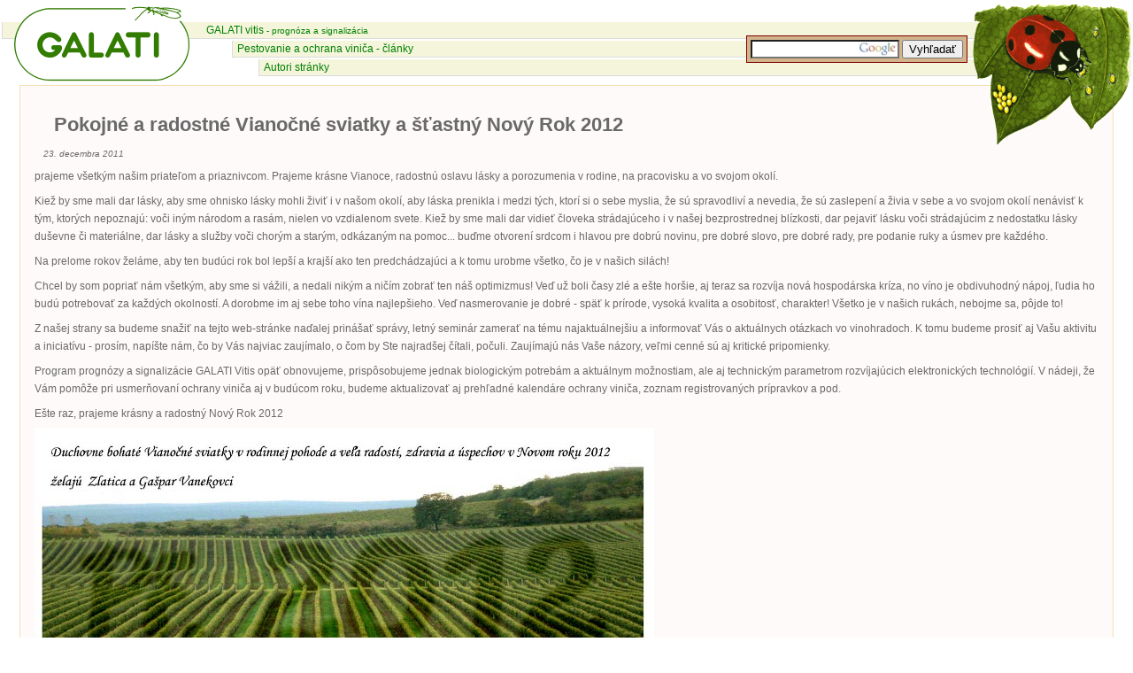

--- FILE ---
content_type: text/html
request_url: https://www.galati.sk/index.php?page=2011/12/01
body_size: 3291
content:
<?xml version="1.0" encoding="windows-1250"?>
<!DOCTYPE html PUBLIC "-//W3C//DTD XHTML 1.0 Transitional//EN" "http://www.w3.org/TR/xhtml1/DTD/xhtml1-transitional.dtd">
<html xmlns="http://www.w3.org/1999/xhtml" lang="sk" xml:lang="en">
<head>
	<title>GALATI - Pokojné a radostné Vianočné sviatky a šťastný Nový Rok 2012</title>

	<meta http-equiv="content-type" content="text/html; charset=windows-1250" />
	<meta http-equiv="content-script-type" content="text/javascript" />
	<meta http-equiv="content-style-type" content="text/css" />

	<meta http-equiv="imagetoolbar" content="false" />
	<meta name="MSSmartTagsPreventParsing" content="true" />

	<meta name="author" content="Gaspar Vanek, Zlatica Vanekova, Tomi Vanek, Szoke Lajos" />
	<meta name="copyright" content="Copyright (c) 2004 - 2017 GALATI, all rights reserved." />
	<meta http-equiv="content-language" content="sk" />

	<meta name="description" content="Ochrana a pestovanie viniča; prognóza a signalizácia - peronospóra, múčnatka, pleseň sivá" />
	<meta name="robots" content="index, follow" />
	<meta name="revisit-after" content="1 days" />
	<meta name="rating" content="general" />

	<style type="text/css">@import url("common/galati9.css");</style>
	<link rel="SHORTCUT ICON" href="common/galati-vitis.png" type="image/x-icon" />
</head>
<body>

<!-- 2024 -->
	<!-- START: header -->
<div id="header">
	<img width="180" height="162" alt=""
		src="common/lienka2.png"
		id="headimg" align="right" />

	<!-- Search -->
	<div style="float: right; margin: 5px">
	<form method="get" action="https://www.google.com/search">
	<div
		style="background-color: Tan; border: 1px solid Maroon; margin-top: 30px; padding: 4px;">
	<input type="text" name="q" size="20" maxlength="200" value=""
		style="background-image: url(common/google-search.jpg); background-position: center right; background-repeat: no-repeat" />
	<input type="submit" value="Vyhľadať" style="font-family: Arial, serif;" /> <input type="hidden"
		name="sitesearch" value="www.galati.sk" /></div>
	</form>
	</div>

	<div style="float: left">
		<a href="http://www.galati.sk/" class="img">
			<img width="206" height="90" alt="GALATI - pestovanie a ochrana viniča" style="border-style: none"
				src="common/galati.gif"
				id="logoimg" align="left" />
		</a>
	</div>


	<div id="navig" style="margin-bottom: 10px">
		<div style="padding-left: 230px;"><a href="vitis/sk.php">GALATI vitis <span style="font-size: 80%;"> - prognóza a signalizácia</span></a></div>
		<div style="margin-left: 260px;"><a href="index.php?page=home">Pestovanie a ochrana viniča - články</a></div>
		<div style="margin-left: 290px;"><a href="index.php?page=about">Autori stránky</a></div>
	</div>

<div style="margin-bottom: 10px;">



</div>
	<!-- END: header -->

<hr class="hide" />

	<!-- START: content -->
	<div class="content">

<div class="single-column">
<h1>Pokojné a radostné Vianočné sviatky a šťastný Nový Rok 2012</h1>
<div class="pub-date">23. decembra 2011</div>

<p>prajeme všetkým našim priateľom a priaznivcom. Prajeme krásne Vianoce,
radostnú oslavu lásky a porozumenia v rodine, na pracovisku a vo svojom
okolí.</p>

<p>Kiež by sme mali dar lásky, aby sme ohnisko lásky mohli živiť i v našom
okolí, aby láska prenikla i medzi tých, ktorí si o sebe myslia, že sú
spravodliví a nevedia, že sú zaslepení a živia v sebe a vo svojom okolí
nenávisť k tým, ktorých nepoznajú: voči iným národom a rasám, nielen vo
vzdialenom svete. Kiež by sme mali dar vidieť človeka strádajúceho i v našej
bezprostrednej blízkosti, dar pejaviť lásku voči strádajúcim z nedostatku lásky
duševne či materiálne, dar lásky a služby voči chorým a starým, odkázaným na
pomoc... buďme otvorení srdcom i hlavou pre dobrú novinu, pre dobré slovo, pre
dobré rady, pre podanie ruky a úsmev pre každého.</p>

<p>Na prelome rokov želáme, aby ten budúci rok bol lepší a krajší ako ten
predchádzajúci a k tomu urobme všetko, čo je v našich silách!</p>

<p>Chcel by som popriať nám všetkým, aby sme si vážili, a nedali nikým a ničím
zobrať ten náš optimizmus! Veď už boli časy zlé a ešte horšie, aj teraz sa
rozvíja nová hospodárska kríza, no víno je obdivuhodný nápoj, ľudia ho budú
potrebovať za každých okolností. A dorobme im aj sebe toho vína najlepšieho.
Veď nasmerovanie je dobré - späť k prírode, vysoká kvalita a osobitosť,
charakter! Všetko je v našich rukách, nebojme sa, pôjde to!</p>

<p>Z našej strany sa budeme snažiť na tejto web-stránke naďalej prinášať
správy, letný seminár zamerať na tému najaktuálnejšiu a informovať Vás o
aktuálnych otázkach vo vinohradoch. K tomu budeme prosiť aj Vašu aktivitu a
iniciatívu - prosím, napíšte nám, čo by Vás najviac zaujímalo, o čom by Ste
najradšej čítali, počuli. Zaujímajú nás Vaše názory, veľmi cenné sú aj kritické
pripomienky.</p>

<p>Program prognózy a signalizácie GALATI Vitis opäť obnovujeme, prispôsobujeme
jednak biologickým potrebám a aktuálnym možnostiam, ale aj technickým
parametrom rozvíjajúcich elektronických technológií. V nádeji, že Vám pomôže
pri usmerňovaní ochrany viniča aj v budúcom roku, budeme aktualizovať aj
prehľadné kalendáre ochrany viniča, zoznam registrovaných prípravkov a pod.</p>

<p>Ešte raz, prajeme krásny a radostný Nový Rok 2012</p>

<img align="left" class="left" style="border-style: none" src="static/2011/12/01/1.jpg" alt="PF 2012" width="700" height="278" />
<br class="spacer" />
</div>


	</div>
	<!-- END: content -->


	<!-- START: Footer -->
<div id="footer">
<hr class="hide" />
<div style="float:left; text-align: left; margin: 5px 0;">
	<a href="http://www.europe4christ.net/index.php?id=68&amp;L=9" class="img" target="_blank">
		<img width="32" height="15" alt="" style="border-style: none; margin: 0;"
			src="common/fish_symbol.gif"
			align="left" />europe4christ.net</a>
</div>

<div style="text-align: right; margin: 5px 0;">
			Pripomienky, hlásenia chýb (vopred ďakujeme): <a href="mailto:%66%65%65%64%62%61%63%6b%40%67%61%6c%61%74%69%2e%73%6b?subject=www.galati.sk">&#x66;&#x65;&#x65;&#x64;&#x62;&#x61;&#x63;&#x6b;&#x40;&#x67;&#x61;&#x6c;&#x61;&#x74;&#x69;&#x2e;&#x73;&#x6b;</a><br /><br />
	Sochár <a href="http://imrich.vanek.sk">Imrich Vanek</a>
</div>

<div id="copy">
	<div>Copyright &copy; 1992, 1999, 2004 - 2022, Gašpar Vanek, Tomi Vanek</div>
</div>

</div>
	<!-- END: Footer -->

<!-- web standards -->
<div class="old-browser">
<br />
<br />
<small>
Táto stránka vyzerá oveľa krajšie v prehliadači, ktorý podporuje
<a href="http://www.webstandards.org/upgrade/" title="Download a browser that complies with Web standards."> web štandardy</a>, ale je čitateľná v akomkoľvek prehliadači, či internetovom zariadeni.
	</small>
</div>
<!-- END web standards -->

<script src="https://cdnjs.cloudflare.com/ajax/libs/iframe-resizer/3.5.8/iframeResizer.contentWindow.min.js" integrity="sha256-jUdzraCdPTYr0O2l5dhy5g3bxe7vUQOxBsH1BHYSTwY=" crossorigin="anonymous" defer></script>
</body>
</html>


--- FILE ---
content_type: text/css
request_url: https://www.galati.sk/common/galati9.css
body_size: 1952
content:
/*
 * GALATI style
 */


/* ================================================
 *	Base elements
 */
body
{
	font-family: Verdana, Arial, Helvetica, sans-serif;
	margin: 0 2px 20px 2px;
	font-size: 12px;
	color: dimgray;
	background-color: white;
}

a
{
	color: green;
	text-decoration: none;
	padding: 0 2px;
	border-color: green;
	border-style: dashed;
	border-width: 0 0 1px 0;
}

a:hover, a:active
{
	position: relative;
	top: -1px;
	left: -1px;
	border-style: solid;
	padding-bottom: 1px;
}

#header a, #header a:hover, a img, a:hover img
{
	position: static;
	border: 0 none white;
	margin: 0;
	padding: 0;
}

h1
{
	margin-left: 1em;
	font-size: 22px;
}

h2
{
	font-size: 18px;
}

h3
{
	margin-left: 0.5em;
	font-size: 16px;
	font-weight: normal;
	font-style: italic;
	letter-spacing: 1px;
}

img
{
	border: 1px solid gainsboro;
	margin: 0.5em;
}

img.left
{
	margin: 0.5em 1em 0.5em 0em;
}

img.right
{
	margin: 0.5em 0.5em 0.5em 1em;
}

em
{
	color: maroon;
	font-style: italic;
	letter-spacing: 1px;
}

.hide, .old-browser
{
	display: none;
}

.spacer
{
	clear: both;
}

p, ul, ol, li
{
	line-height: 170%;
	font-size: 12px;
}

td
{
	font-size: 12px;
}

p
{
	margin: 0;
//	margin: 0 0 8px 0;
/*	text-indent: 30px;
*/
}
p+p
{
	margin: 8px 0 0 0;
/*	text-indent: 30px;
*/
}

input
{
	vertical-align: middle;
	font-family: "Courier New", Courier, monospace;
}

.stretch
{
	visibility: hidden;
	overflow: hidden;
	height: 1px;
}

/* ================================================
 *	Page elements
 */
img#headimg
{
	margin: 0;
	padding: 0;
	border-style: none;
}

img#logoimg
{
	margin: 0 10px;
	padding: 0;
	border-style: none;
}

.logotext
{
	float: left;
	clear: left;
	margin: 0 15px;
//	margin: 0 5px;
	width: 206px;
	text-align: center;
}

.logotext strong
{
	letter-spacing: 1px;
}

#header
{
	padding: 5px 0 0 0;
	margin-bottom: 0px;
}

#navig
{
	margin: 20px 0 0 0;
}

div#navig div
{
	padding: 2px 180px 2px 5px;
//	padding: 2px 200px 2px 5px;
	margin: 0 0 2px 0;
	border-style: solid;
	border-color: gainsboro;
	border-width: 0 0 1px 1px;
	background-color: beige;
}

#author
{
	margin: 0 0 15px 0;
	padding: 0px 0px 0px 25px;
	font-size: 10px;
	letter-spacing: 2px;
}

#footer
{
	clear: both;
	margin: 40px 20px 20px 20px;
	font-size: 10px;
	border: 1px none silver;
	border-top-style: solid;
}

#copy
{
	color: silver;
	clear: right;
	text-align: right;
	letter-spacing: 3px;
}

#modified
{
	float: left;
	letter-spacing: 1px;
}

/* ================================================
 *	Content elements
 */

.shadow, .single-column-shadow {
	background: #f4f4f0;
	position: relative;
	top: 3px;
	left: 2px;
}

.shadow div {
	position: relative;
	top: -3px;
	left: -2px;
}

.single-column-shadow
{
	margin: 0 20px 10px;
}

.buble, .single-column, .two-columns, .dialog, .column
{
	border-style: solid;
	border-color: wheat;
	border-width: 1px;
	background-color: snow;
}


.buble
{
	margin: 0 0 10px 20px;
	padding: 16px;
	width: 200px;
	float: left;
}

.single-column
{
	margin: 0 20px 10px;
	padding: 16px;
}

.two-columns
{
	margin: 0 0 10px 20px;
	padding: 16px;
	width: 300px;
	float: left;
}

.dialog
{
	margin: 0 0 10px 20px;
	padding: 10px;
	text-align: left;
}

.column
{
	margin: 0;
	padding: 3px 3px 10px 3px;
	text-align: left;
}

.pub-date
{
	margin: 0 0 10px 10px;
	font-style: italic;
	font-size: 0.8em;
}

.counter
{
	float: left;
	text-align: left;
}

.counter a
{
	border-style: none;
}

/* ================================================
 *	book / pages (tab navigation)
 */

table.appNavig
{
	margin: 0 30px;
	padding: 0;
	border-style: none;
	background-color: transparent;
}

table.appNavig tr, table.appNavig td
{
	margin: 0;
	padding: 0;
	background-color: transparent;
}

table.appNavig div
{
	font-size: 12px;
	letter-spacing: 1px;
	white-space: nowrap;

	margin: 0 4px;
	padding: 5px 11px;
	border-style: solid solid none solid;
	border-color: gray;
	border-width: 1px 1px 0 1px;
	background-color: #e2deba;
}

table.appNavig div.selected
{
	border-color: wheat;
	color: black;
	background-color: snow;
	position: relative;
	bottom: -1px;
}

table.appNavig a, table.appNavig a:hover
{
	text-decoration: none;
	border-style: none;
}

table.appNavig a:hover
{
}

div.app
{
	margin: 0 20px 10px;
	padding: 16px;
	font-size: 12px;

	border-style: solid;
	border-color: wheat;
	border-width: 1px;
	background-color: snow;
}

.dlg-question
{
	font-weight: bold;
	letter-spacing: 1px;
}

div.dlg-answer
{
	margin: 0.5em 0 2em 2em;
}

div.section
{
	font-weight: bold;
	margin: 10px 0 0 3px;
}

/* --------------------------------------------------------
 * Wizard
 */

table.wizard, table.wizard td
{
	border-style: none;
	background-color: transparent;
}

table.wizard td.roadmap
{
	padding: 0 0 0 5px;
//	padding: 0 0 0 20px;
	width: 220px;
}

table.wizard td.roadmap h1
{
	margin: 0 0 6px 0;
}

table.wizard td.roadmap ol
{
	margin: 20px 0;
//	margin: 20px 0 20px 40px;
}

table.wizard td.roadmap li
{
	color: silver;
	margin: 3px 0;
	padding: 1px;
}

table.wizard .roadmap .selected
{
	background-color: white;
	position: relative;
	right: -1px;
	top: 0;

	color: black;

	border-style: solid;
	border-color: silver;
	border-width: 1px 0 1px 1px;
}

table.wizard td.working
{
	padding: 16px 16px 16px 32px;
	background-color: white;

	border-style: solid;
	border-color: silver;
	border-width: 1px;
}

table.wizard td.working .ctrl
{
	text-align: right;
	margin: 32px 0;
	padding: 4px 10px 0;

	border-style: solid;
	border-color: silver;
	border-width: 1px 0 0 0;
}

table.wizard td.working .ctrl input
{
	margin: 0 3px;
	float: right;
}


/* --------------------------------------------------------
 * Layout table
 */

table.layout, table.layout td
{
	border-style: none;
	background-color: transparent;
}

table.layout
{
	margin: 0 5px;
}

table.layout td
{
	padding: 0 5px;
}

table.layout td.horizLine
{
	border: 1px none silver;
	border-bottom-style: solid;
	padding-bottom: 10px;
}

/* --------------------------------------------------------
 * Base table
 */

table
{
	border: 2px solid silver;
	background-color: white;
	padding: 0;
	margin: 0;
}

table td
{
	border: 1px none silver;
	padding: 4px 2px;
	margin: 0;
	vertical-align: top;
	font-size: 12px;
}

table th
{
	border: 1px none silver;
	padding: 0 2px;
	margin: 0;

	color: white;
	background-color: gray;
	line-height: 2em;
	font-size: 12px;
	font-weight: bold;
}

table tr.extra td
{
	background-color: #af8;
	font-weight: bold;
	border: dashed 1px silver;
	border-style: dashed none;
}

table tr.even td, table td.even, .even
{
	background-color: white;
	border-style: none;
}

table tr.odd td, table td.odd, .odd
{
	background-color: #f0f0f0;
	background-color: #e8e8e8;
	border-style: none;
}

table tr.attrib td
{
	border-style: none;
}

table td.left
{
	text-align: left;
}

table td.right
{
	text-align: right;
}

table td.center
{
	text-align: center;
}

table td.action
{
	border-color: transparent;
	text-align: center;
	padding: 4px 8px;
}

table.regular td
{
	border: 1px solid silver;
}

/* --------------------------------------------------------
 * GALATI vitis
 */

.error
{
	position: absolute;
	color: darkred;
	background-color: gold;
	border-width: 1px;
	border-color: silver black black silver;
	border-style: solid;
	padding: 0 2px;
}

.upozornenie
{
	font-size: 1.2em;
	color: red;
	padding: 5px;
	margin: 3px;
}

/* --------------------------------------------------------
	Printing
*/
@media print
{
	table, table tr.odd td, table tr.even td, table tr.extra td
	{
		background-color: transparent;
	}

	th
	{
		border: 1px solid black;
	}

/*
	#headimg, #navig
	{
		display: none;
	}
	#header
	{
		margin-bottom: 90px;
	//	margin-bottom: 100px;
	}
*/

	.buble, .single-column, .two-columns, .column
	{
		background-color: transparent;
		border-style: none;
	}

	a
	{
		padding: 0;
		color: black;
		text-decoration: none;
	}

	a:hover
	{
		position: static;
		top: 0;
		left: 0;
		border-style: dashed;
		padding-bottom: 0;
	}

	.single-column
	{
		margin: 0 0 10px;
	}

	body
	{
		margin: 0;
	}

	div.app
	{
		margin: 0 0 10px 0;
		padding: 0;
	}

}
